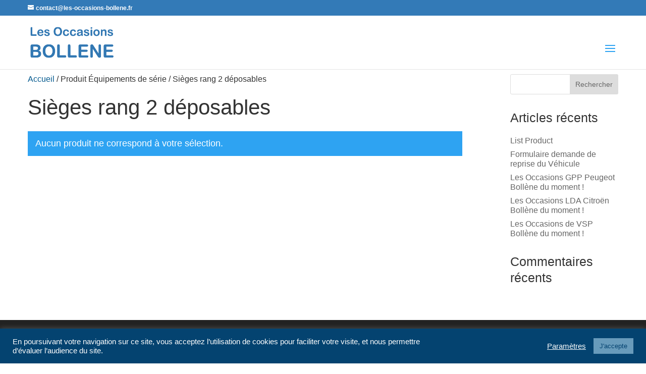

--- FILE ---
content_type: text/css
request_url: https://les-occasions-bollene.fr/wp-content/et-cache/taxonomy/pa_equipements-de-serie/81485/et-divi-dynamic-late.css?ver=1767850841
body_size: 613
content:
.et-waypoint.et_pb_animation_off,.et-waypoint:not(.et_pb_counters).et_pb_animation_off,.et_pb_animation_off{opacity:1}.et-waypoint.et_pb_animation_left.et-animated,.et_pb_animation_left.et-animated{opacity:1;-webkit-animation:fadeLeft 1s cubic-bezier(.77,0,.175,1) 1;animation:fadeLeft 1s cubic-bezier(.77,0,.175,1) 1}.et-waypoint.et_pb_animation_right.et-animated,.et_pb_animation_right.et-animated{opacity:1;-webkit-animation:fadeRight 1s cubic-bezier(.77,0,.175,1) 1;animation:fadeRight 1s cubic-bezier(.77,0,.175,1) 1}.et-waypoint.et_pb_animation_top.et-animated,.et_pb_animation_top.et-animated{opacity:1;-webkit-animation:fadeTop 1s cubic-bezier(.77,0,.175,1) 1;animation:fadeTop 1s cubic-bezier(.77,0,.175,1) 1}.et-waypoint.et_pb_animation_bottom.et-animated,.et_pb_animation_bottom.et-animated{opacity:1;-webkit-animation:fadeBottom 1s cubic-bezier(.77,0,.175,1) 1;animation:fadeBottom 1s cubic-bezier(.77,0,.175,1) 1}.et-waypoint.et_pb_animation_fade_in.et-animated,.et_pb_animation_fade_in.et-animated{opacity:1;-webkit-animation:fadeIn 1s cubic-bezier(.77,0,.175,1) 1;animation:fadeIn 1s cubic-bezier(.77,0,.175,1) 1}@media (max-width:980px){.et-waypoint.et_pb_animation_off_tablet,.et-waypoint:not(.et_pb_counters).et_pb_animation_off_tablet,.et_pb_animation_off_tablet{opacity:1;-webkit-animation:none;animation:none}.et-waypoint.et_pb_animation_left_tablet.et-animated,.et_pb_animation_left_tablet.et-animated{opacity:1;-webkit-animation:fadeLeft 1s cubic-bezier(.77,0,.175,1) 1;animation:fadeLeft 1s cubic-bezier(.77,0,.175,1) 1}.et-waypoint.et_pb_animation_right_tablet.et-animated,.et_pb_animation_right_tablet.et-animated{opacity:1;-webkit-animation:fadeRight 1s cubic-bezier(.77,0,.175,1) 1;animation:fadeRight 1s cubic-bezier(.77,0,.175,1) 1}.et-waypoint.et_pb_animation_top_tablet.et-animated,.et_pb_animation_top_tablet.et-animated{opacity:1;-webkit-animation:fadeTop 1s cubic-bezier(.77,0,.175,1) 1;animation:fadeTop 1s cubic-bezier(.77,0,.175,1) 1}.et-waypoint.et_pb_animation_bottom_tablet.et-animated,.et_pb_animation_bottom_tablet.et-animated{opacity:1;-webkit-animation:fadeBottom 1s cubic-bezier(.77,0,.175,1) 1;animation:fadeBottom 1s cubic-bezier(.77,0,.175,1) 1}.et-waypoint.et_pb_animation_fade_in_tablet.et-animated,.et_pb_animation_fade_in_tablet.et-animated{opacity:1;-webkit-animation:fadeIn 1s cubic-bezier(.77,0,.175,1) 1;animation:fadeIn 1s cubic-bezier(.77,0,.175,1) 1}}@media (max-width:767px){.et-waypoint.et_pb_animation_off_phone,.et-waypoint:not(.et_pb_counters).et_pb_animation_off_phone,.et_pb_animation_off_phone{opacity:1;-webkit-animation:none;animation:none}.et-waypoint.et_pb_animation_left_phone.et-animated,.et_pb_animation_left_phone.et-animated{opacity:1;-webkit-animation:fadeLeft 1s cubic-bezier(.77,0,.175,1) 1;animation:fadeLeft 1s cubic-bezier(.77,0,.175,1) 1}.et-waypoint.et_pb_animation_right_phone.et-animated,.et_pb_animation_right_phone.et-animated{opacity:1;-webkit-animation:fadeRight 1s cubic-bezier(.77,0,.175,1) 1;animation:fadeRight 1s cubic-bezier(.77,0,.175,1) 1}.et-waypoint.et_pb_animation_top_phone.et-animated,.et_pb_animation_top_phone.et-animated{opacity:1;-webkit-animation:fadeTop 1s cubic-bezier(.77,0,.175,1) 1;animation:fadeTop 1s cubic-bezier(.77,0,.175,1) 1}.et-waypoint.et_pb_animation_bottom_phone.et-animated,.et_pb_animation_bottom_phone.et-animated{opacity:1;-webkit-animation:fadeBottom 1s cubic-bezier(.77,0,.175,1) 1;animation:fadeBottom 1s cubic-bezier(.77,0,.175,1) 1}.et-waypoint.et_pb_animation_fade_in_phone.et-animated,.et_pb_animation_fade_in_phone.et-animated{opacity:1;-webkit-animation:fadeIn 1s cubic-bezier(.77,0,.175,1) 1;animation:fadeIn 1s cubic-bezier(.77,0,.175,1) 1}}
@font-face{font-family:FontAwesome;font-style:normal;font-weight:400;font-display:block;src:url(//les-occasions-bollene.fr/wp-content/themes/Divi/core/admin/fonts/fontawesome/fa-regular-400.eot);src:url(//les-occasions-bollene.fr/wp-content/themes/Divi/core/admin/fonts/fontawesome/fa-regular-400.eot?#iefix) format("embedded-opentype"),url(//les-occasions-bollene.fr/wp-content/themes/Divi/core/admin/fonts/fontawesome/fa-regular-400.woff2) format("woff2"),url(//les-occasions-bollene.fr/wp-content/themes/Divi/core/admin/fonts/fontawesome/fa-regular-400.woff) format("woff"),url(//les-occasions-bollene.fr/wp-content/themes/Divi/core/admin/fonts/fontawesome/fa-regular-400.ttf) format("truetype"),url(//les-occasions-bollene.fr/wp-content/themes/Divi/core/admin/fonts/fontawesome/fa-regular-400.svg#fontawesome) format("svg")}@font-face{font-family:FontAwesome;font-style:normal;font-weight:900;font-display:block;src:url(//les-occasions-bollene.fr/wp-content/themes/Divi/core/admin/fonts/fontawesome/fa-solid-900.eot);src:url(//les-occasions-bollene.fr/wp-content/themes/Divi/core/admin/fonts/fontawesome/fa-solid-900.eot?#iefix) format("embedded-opentype"),url(//les-occasions-bollene.fr/wp-content/themes/Divi/core/admin/fonts/fontawesome/fa-solid-900.woff2) format("woff2"),url(//les-occasions-bollene.fr/wp-content/themes/Divi/core/admin/fonts/fontawesome/fa-solid-900.woff) format("woff"),url(//les-occasions-bollene.fr/wp-content/themes/Divi/core/admin/fonts/fontawesome/fa-solid-900.ttf) format("truetype"),url(//les-occasions-bollene.fr/wp-content/themes/Divi/core/admin/fonts/fontawesome/fa-solid-900.svg#fontawesome) format("svg")}@font-face{font-family:FontAwesome;font-style:normal;font-weight:400;font-display:block;src:url(//les-occasions-bollene.fr/wp-content/themes/Divi/core/admin/fonts/fontawesome/fa-brands-400.eot);src:url(//les-occasions-bollene.fr/wp-content/themes/Divi/core/admin/fonts/fontawesome/fa-brands-400.eot?#iefix) format("embedded-opentype"),url(//les-occasions-bollene.fr/wp-content/themes/Divi/core/admin/fonts/fontawesome/fa-brands-400.woff2) format("woff2"),url(//les-occasions-bollene.fr/wp-content/themes/Divi/core/admin/fonts/fontawesome/fa-brands-400.woff) format("woff"),url(//les-occasions-bollene.fr/wp-content/themes/Divi/core/admin/fonts/fontawesome/fa-brands-400.ttf) format("truetype"),url(//les-occasions-bollene.fr/wp-content/themes/Divi/core/admin/fonts/fontawesome/fa-brands-400.svg#fontawesome) format("svg")}
@font-face{font-family:ETmodules;font-display:block;src:url(//les-occasions-bollene.fr/wp-content/themes/Divi/core/admin/fonts/modules/social/modules.eot);src:url(//les-occasions-bollene.fr/wp-content/themes/Divi/core/admin/fonts/modules/social/modules.eot?#iefix) format("embedded-opentype"),url(//les-occasions-bollene.fr/wp-content/themes/Divi/core/admin/fonts/modules/social/modules.woff) format("woff"),url(//les-occasions-bollene.fr/wp-content/themes/Divi/core/admin/fonts/modules/social/modules.ttf) format("truetype"),url(//les-occasions-bollene.fr/wp-content/themes/Divi/core/admin/fonts/modules/social/modules.svg#ETmodules) format("svg");font-weight:400;font-style:normal}

--- FILE ---
content_type: text/css
request_url: https://les-occasions-bollene.fr/vivafi/jquery.modal.min.css
body_size: 1813
content:
.blocker{
	position:fixed;
	top:0;
	right:0;
	bottom:0;
	left:0;
	width:100%;
	height:100%;
	overflow:auto;
	z-index:1;
	padding:20px;
	box-sizing:border-box;
	background-color:#000;
	background-color:rgba(0,0,0,0.75);
	text-align:center
	}
.blocker:before{
	content:"";
	display:inline-block;
	height:100%;
	vertical-align:middle;
	margin-right:-0.05em
	}
.blocker.behind
	{background-color:transparent
	}
.modal{
	/*Add EDa
	position: relative;*/
	margin-left: auto;
	margin-right: auto;
	margin-top: 100px;	/*Bollène*/
	background-color: rgba(0,0,0,0.8);
	display:none;
	vertical-align:middle;
	/*position:relative;*/
	z-index:100;
	/*max-width:500px;*/
	/*box-sizing:border-box;*/
	/*width:90%;*/
	/*background:#fff;*/
	/*padding:15px 30px;*/
	/*-webkit-border-radius:8px;*/
	/*-moz-border-radius:8px;*/
	/*-o-border-radius:8px;*/
	/*-ms-border-radius:8px;*/
	/*border-radius:8px;*/
	/*-webkit-box-shadow:0 0 10px #000;*/
	-moz-box-shadow:0 0 10px #000;
	-o-box-shadow:0 0 10px #000;
	-ms-box-shadow:0 0 10px #000;
	/*box-shadow:0 0 10px #000;*/
	text-align:left
	}
.modal a.close-modal{position:absolute;
	top:-12.5px;
	right:-12.5px;
	display:block;
	width:30px;
	height:30px;
	text-indent:-9999px;
	background-size:contain;
	background-repeat:no-repeat;
	background-position:center center;
	background-image:url('data:image/png;
base64,iVBORw0KGgoAAAANSUhEUgAAADwAAAA8CAYAAAA6/NlyAAAAAXNSR0IArs4c6QAAA3hJREFUaAXlm8+K00Acx7MiCIJH/yw+gA9g25O49SL4AO3Bp1jw5NvktC+wF88qevK4BU97EmzxUBCEolK/n5gp3W6TTJPfpNPNF37MNsl85/vN/DaTmU6PknC4K+pniqeKJ3k8UnkvDxXJzzy+q/yaxxeVHxW/FNHjgRSeKt4rFoplzaAuHHDBGR2eS9G54reirsmienDCTRt7xwsp+KAoEmt9nLaGitZxrBbPFNaGfPloGw2t4JVamSt8xYW6Dg1oCYo3Yv+rCGViV160oMkcd8SYKnYV1Nb1aEOjCe6L5ZOiLfF120EjWhuBu3YIZt1NQmujnk5F4MgOpURzLfAwOBSTmzp3fpDxuI/pabxpqOoz2r2HLAb0GMbZKlNV5/Hg9XJypguryA7lPF5KMdTZQzHjqxNPhWhzIuAruOl1eNqKEx1tSh5rfbxdw7mOxCq4qS68ZTjKS1YVvilu559vWvFHhh4rZrdyZ69Vmpgdj8fJbDZLJpNJ0uv1cnr/gjrUhQMuI+ANjyuwftQ0bbL6Erp0mM/ny8Fg4M3LtdRxgMtKl3jwmIHVxYXChFy94/Rmpa/pTbNUhstKV+4Rr8lLQ9KlUvJKLyG8yvQ2s9SBy1Jb7jV5a0yapfF6apaZLjLLcWtd4sNrmJUMHyM+1xibTjH82Zh01TNlhsrOhdKTe00uAzZQmN6+KW+sDa/JD2PSVQ873m29yf+1Q9VDzfEYlHi1G5LKBBWZbtEsHbFwb1oYDwr1ZiF/2bnCSg1OBE/pfr9/bWx26UxJL3ONPISOLKUvQza0LZUxSKyjpdTGa/vDEr25rddbMM0Q3O6Lx3rqFvU+x6UrRKQY7tyrZecmD9FODy8uLizTmilwNj0kraNcAJhOp5aGVwsAGD5VmJBrWWbJSgWT9zrzWepQF47RaGSiKfeGx6Szi3gzmX/HHbihwBser4B9UJYpFBNX4R6vTn3VQnez0SymnrHQMsRYGTr1dSk34ljRqS/EMd2pLQ8YBp3a1PLfcqCpo8gtHkZFHKkTX6fs3MY0blKnth66rKCnU0VRGu37ONrQaA4eZDFtWAu2fXj9zjFkxTBOo8F7t926gTp/83Kyzzcy2kZD6xiqxTYnHLRFm3vHiRSwNSjkz3hoIzo8lCKWUlg/YtGs7tObunDAZfpDLbfEI15zsEIY3U/x/gHHc/G1zltnAgAAAABJRU5ErkJggg==')}
.modal-spinner{
	display:none;
	position:fixed;
	top:50%;
	left:50%;
	transform:translateY(-50%) translateX(-50%);
	padding:12px 16px;
	border-radius:5px;
	background-color:#111;
	height:20px
	}
.modal-spinner>div{
	border-radius:100px;
	background-color:#fff;
	height:20px;
	width:2px;
	margin:0 1px;
	display:inline-block;
	-webkit-animation:sk-stretchdelay 1.2s infinite ease-in-out;
	animation:sk-stretchdelay 1.2s infinite ease-in-out}
.modal-spinner .rect2{
	-webkit-animation-delay:-1.1s;
	animation-delay:-1.1s
	}
.modal-spinner .rect3{
	-webkit-animation-delay:-1.0s;
	animation-delay:-1.0s
	}
.modal-spinner .rect4{
	-webkit-animation-delay:-0.9s;
	animation-delay:-0.9s
	}
@-webkit-keyframes sk-stretchdelay{
	0%,40%,100%{
		-webkit-transform:scaleY(0.5)
		}
	20%{
	-webkit-transform:scaleY(1.0)
		}
	}
@keyframes sk-stretchdelay{
	0%,40%,100%{
		transform:scaleY(0.5);
		-webkit-transform:scaleY(0.5)
		}
	20%{
		transform:scaleY(1.0);
		-webkit-transform:scaleY(1.0)
		}
	}

--- FILE ---
content_type: text/css
request_url: https://les-occasions-bollene.fr/wp-content/et-cache/taxonomy/pa_equipements-de-serie/81485/et-divi-dynamic-late.css
body_size: 613
content:
.et-waypoint.et_pb_animation_off,.et-waypoint:not(.et_pb_counters).et_pb_animation_off,.et_pb_animation_off{opacity:1}.et-waypoint.et_pb_animation_left.et-animated,.et_pb_animation_left.et-animated{opacity:1;-webkit-animation:fadeLeft 1s cubic-bezier(.77,0,.175,1) 1;animation:fadeLeft 1s cubic-bezier(.77,0,.175,1) 1}.et-waypoint.et_pb_animation_right.et-animated,.et_pb_animation_right.et-animated{opacity:1;-webkit-animation:fadeRight 1s cubic-bezier(.77,0,.175,1) 1;animation:fadeRight 1s cubic-bezier(.77,0,.175,1) 1}.et-waypoint.et_pb_animation_top.et-animated,.et_pb_animation_top.et-animated{opacity:1;-webkit-animation:fadeTop 1s cubic-bezier(.77,0,.175,1) 1;animation:fadeTop 1s cubic-bezier(.77,0,.175,1) 1}.et-waypoint.et_pb_animation_bottom.et-animated,.et_pb_animation_bottom.et-animated{opacity:1;-webkit-animation:fadeBottom 1s cubic-bezier(.77,0,.175,1) 1;animation:fadeBottom 1s cubic-bezier(.77,0,.175,1) 1}.et-waypoint.et_pb_animation_fade_in.et-animated,.et_pb_animation_fade_in.et-animated{opacity:1;-webkit-animation:fadeIn 1s cubic-bezier(.77,0,.175,1) 1;animation:fadeIn 1s cubic-bezier(.77,0,.175,1) 1}@media (max-width:980px){.et-waypoint.et_pb_animation_off_tablet,.et-waypoint:not(.et_pb_counters).et_pb_animation_off_tablet,.et_pb_animation_off_tablet{opacity:1;-webkit-animation:none;animation:none}.et-waypoint.et_pb_animation_left_tablet.et-animated,.et_pb_animation_left_tablet.et-animated{opacity:1;-webkit-animation:fadeLeft 1s cubic-bezier(.77,0,.175,1) 1;animation:fadeLeft 1s cubic-bezier(.77,0,.175,1) 1}.et-waypoint.et_pb_animation_right_tablet.et-animated,.et_pb_animation_right_tablet.et-animated{opacity:1;-webkit-animation:fadeRight 1s cubic-bezier(.77,0,.175,1) 1;animation:fadeRight 1s cubic-bezier(.77,0,.175,1) 1}.et-waypoint.et_pb_animation_top_tablet.et-animated,.et_pb_animation_top_tablet.et-animated{opacity:1;-webkit-animation:fadeTop 1s cubic-bezier(.77,0,.175,1) 1;animation:fadeTop 1s cubic-bezier(.77,0,.175,1) 1}.et-waypoint.et_pb_animation_bottom_tablet.et-animated,.et_pb_animation_bottom_tablet.et-animated{opacity:1;-webkit-animation:fadeBottom 1s cubic-bezier(.77,0,.175,1) 1;animation:fadeBottom 1s cubic-bezier(.77,0,.175,1) 1}.et-waypoint.et_pb_animation_fade_in_tablet.et-animated,.et_pb_animation_fade_in_tablet.et-animated{opacity:1;-webkit-animation:fadeIn 1s cubic-bezier(.77,0,.175,1) 1;animation:fadeIn 1s cubic-bezier(.77,0,.175,1) 1}}@media (max-width:767px){.et-waypoint.et_pb_animation_off_phone,.et-waypoint:not(.et_pb_counters).et_pb_animation_off_phone,.et_pb_animation_off_phone{opacity:1;-webkit-animation:none;animation:none}.et-waypoint.et_pb_animation_left_phone.et-animated,.et_pb_animation_left_phone.et-animated{opacity:1;-webkit-animation:fadeLeft 1s cubic-bezier(.77,0,.175,1) 1;animation:fadeLeft 1s cubic-bezier(.77,0,.175,1) 1}.et-waypoint.et_pb_animation_right_phone.et-animated,.et_pb_animation_right_phone.et-animated{opacity:1;-webkit-animation:fadeRight 1s cubic-bezier(.77,0,.175,1) 1;animation:fadeRight 1s cubic-bezier(.77,0,.175,1) 1}.et-waypoint.et_pb_animation_top_phone.et-animated,.et_pb_animation_top_phone.et-animated{opacity:1;-webkit-animation:fadeTop 1s cubic-bezier(.77,0,.175,1) 1;animation:fadeTop 1s cubic-bezier(.77,0,.175,1) 1}.et-waypoint.et_pb_animation_bottom_phone.et-animated,.et_pb_animation_bottom_phone.et-animated{opacity:1;-webkit-animation:fadeBottom 1s cubic-bezier(.77,0,.175,1) 1;animation:fadeBottom 1s cubic-bezier(.77,0,.175,1) 1}.et-waypoint.et_pb_animation_fade_in_phone.et-animated,.et_pb_animation_fade_in_phone.et-animated{opacity:1;-webkit-animation:fadeIn 1s cubic-bezier(.77,0,.175,1) 1;animation:fadeIn 1s cubic-bezier(.77,0,.175,1) 1}}
@font-face{font-family:FontAwesome;font-style:normal;font-weight:400;font-display:block;src:url(//les-occasions-bollene.fr/wp-content/themes/Divi/core/admin/fonts/fontawesome/fa-regular-400.eot);src:url(//les-occasions-bollene.fr/wp-content/themes/Divi/core/admin/fonts/fontawesome/fa-regular-400.eot?#iefix) format("embedded-opentype"),url(//les-occasions-bollene.fr/wp-content/themes/Divi/core/admin/fonts/fontawesome/fa-regular-400.woff2) format("woff2"),url(//les-occasions-bollene.fr/wp-content/themes/Divi/core/admin/fonts/fontawesome/fa-regular-400.woff) format("woff"),url(//les-occasions-bollene.fr/wp-content/themes/Divi/core/admin/fonts/fontawesome/fa-regular-400.ttf) format("truetype"),url(//les-occasions-bollene.fr/wp-content/themes/Divi/core/admin/fonts/fontawesome/fa-regular-400.svg#fontawesome) format("svg")}@font-face{font-family:FontAwesome;font-style:normal;font-weight:900;font-display:block;src:url(//les-occasions-bollene.fr/wp-content/themes/Divi/core/admin/fonts/fontawesome/fa-solid-900.eot);src:url(//les-occasions-bollene.fr/wp-content/themes/Divi/core/admin/fonts/fontawesome/fa-solid-900.eot?#iefix) format("embedded-opentype"),url(//les-occasions-bollene.fr/wp-content/themes/Divi/core/admin/fonts/fontawesome/fa-solid-900.woff2) format("woff2"),url(//les-occasions-bollene.fr/wp-content/themes/Divi/core/admin/fonts/fontawesome/fa-solid-900.woff) format("woff"),url(//les-occasions-bollene.fr/wp-content/themes/Divi/core/admin/fonts/fontawesome/fa-solid-900.ttf) format("truetype"),url(//les-occasions-bollene.fr/wp-content/themes/Divi/core/admin/fonts/fontawesome/fa-solid-900.svg#fontawesome) format("svg")}@font-face{font-family:FontAwesome;font-style:normal;font-weight:400;font-display:block;src:url(//les-occasions-bollene.fr/wp-content/themes/Divi/core/admin/fonts/fontawesome/fa-brands-400.eot);src:url(//les-occasions-bollene.fr/wp-content/themes/Divi/core/admin/fonts/fontawesome/fa-brands-400.eot?#iefix) format("embedded-opentype"),url(//les-occasions-bollene.fr/wp-content/themes/Divi/core/admin/fonts/fontawesome/fa-brands-400.woff2) format("woff2"),url(//les-occasions-bollene.fr/wp-content/themes/Divi/core/admin/fonts/fontawesome/fa-brands-400.woff) format("woff"),url(//les-occasions-bollene.fr/wp-content/themes/Divi/core/admin/fonts/fontawesome/fa-brands-400.ttf) format("truetype"),url(//les-occasions-bollene.fr/wp-content/themes/Divi/core/admin/fonts/fontawesome/fa-brands-400.svg#fontawesome) format("svg")}
@font-face{font-family:ETmodules;font-display:block;src:url(//les-occasions-bollene.fr/wp-content/themes/Divi/core/admin/fonts/modules/social/modules.eot);src:url(//les-occasions-bollene.fr/wp-content/themes/Divi/core/admin/fonts/modules/social/modules.eot?#iefix) format("embedded-opentype"),url(//les-occasions-bollene.fr/wp-content/themes/Divi/core/admin/fonts/modules/social/modules.woff) format("woff"),url(//les-occasions-bollene.fr/wp-content/themes/Divi/core/admin/fonts/modules/social/modules.ttf) format("truetype"),url(//les-occasions-bollene.fr/wp-content/themes/Divi/core/admin/fonts/modules/social/modules.svg#ETmodules) format("svg");font-weight:400;font-style:normal}